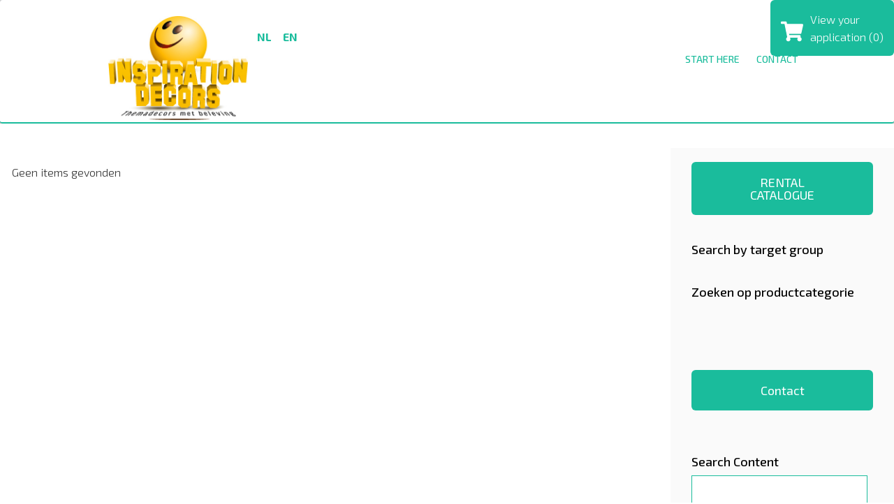

--- FILE ---
content_type: text/html; charset=UTF-8
request_url: https://www.inspirationdecors.be/en/concepten/406/fotoshoots-%26amp%3B-videoclips
body_size: 5519
content:
<!DOCTYPE html>
<html lang="en" dir="ltr" prefix="content: http://purl.org/rss/1.0/modules/content/  dc: http://purl.org/dc/terms/  foaf: http://xmlns.com/foaf/0.1/  og: http://ogp.me/ns#  rdfs: http://www.w3.org/2000/01/rdf-schema#  schema: http://schema.org/  sioc: http://rdfs.org/sioc/ns#  sioct: http://rdfs.org/sioc/types#  skos: http://www.w3.org/2004/02/skos/core#  xsd: http://www.w3.org/2001/XMLSchema# ">
  <head>
    <meta charset="utf-8" />
<script>(function(i,s,o,g,r,a,m){i["GoogleAnalyticsObject"]=r;i[r]=i[r]||function(){(i[r].q=i[r].q||[]).push(arguments)},i[r].l=1*new Date();a=s.createElement(o),m=s.getElementsByTagName(o)[0];a.async=1;a.src=g;m.parentNode.insertBefore(a,m)})(window,document,"script","https://www.google-analytics.com/analytics.js","ga");ga("create", "UA-139396809-1", {"cookieDomain":"auto"});ga("set", "anonymizeIp", true);ga("send", "pageview");</script>
<link rel="canonical" href="https://www.inspirationdecors.be/en/concepten/406/fotoshoots-%26amp%3B-videoclips" />
<meta name="Generator" content="Drupal 8 (https://www.drupal.org)" />
<meta name="MobileOptimized" content="width" />
<meta name="HandheldFriendly" content="true" />
<meta name="viewport" content="width=device-width, initial-scale=1.0" />
<link rel="shortcut icon" href="/themes/bootstrap_mint/favicon.ico" type="image/vnd.microsoft.icon" />

    <title>Thema&#039;s | Inspirationdecors</title>
    <link rel="stylesheet" media="all" href="/sites/default/files/css/css_zr072bhem3TOHlUpQ8dupnnO6Mj3D5Trv091Drvcf3o.css" />
<link rel="stylesheet" media="all" href="/sites/default/files/css/css_Hh10n2vLeqrEHeeG32CYDPlmRl6cqFtwTtJ91ZG6SFc.css" />
<link rel="stylesheet" media="all" href="https://maxcdn.bootstrapcdn.com/bootstrap/3.3.7/css/bootstrap.min.css" />
<link rel="stylesheet" media="all" href="https://fonts.googleapis.com/css?family=Exo+2:100,100i,200,200i,300,300i,400,400i,500,500i,600,600i,700,700i,800,800i,900,900i" />
<link rel="stylesheet" media="all" href="https://maxcdn.bootstrapcdn.com/font-awesome/4.7.0/css/font-awesome.min.css" />
<link rel="stylesheet" media="all" href="https://cdnjs.cloudflare.com/ajax/libs/jquery.smartmenus/1.1.0/css/sm-core-css.css" />
<link rel="stylesheet" media="all" href="/sites/default/files/css/css_76as61tuvSUl810MpbO4iEu05KX2yQZVKBxeOCQLa7g.css" />

    
<!--[if lte IE 8]>
<script src="/sites/default/files/js/js_VtafjXmRvoUgAzqzYTA3Wrjkx9wcWhjP0G4ZnnqRamA.js"></script>
<![endif]-->

  </head>
  <body class="not-front path-concepten context-concepten-406-fotoshoots-amp-videoclips sidebar-second anonymous">
    <a href="#main-content" class="visually-hidden focusable skip-link">
      Skip to main content
    </a>
    
      <div class="dialog-off-canvas-main-canvas" data-off-canvas-main-canvas>
    
<!-- Header and Navbar -->
<header class="main-header">
<!-- Sliding Header Widget -->
<!--Sliding Header Widget -->
  <nav class="navbar topnav navbar-default" role="navigation">
    <div class="container">
      <div class="row">
      <div class="navbar-header col-md-4">
        <button type="button" class="navbar-toggle" data-toggle="collapse" data-target="#main-navigation">
          <span class="sr-only">Toggle navigation</span>
          <span class="icon-bar"></span>
          <span class="icon-bar"></span>
          <span class="icon-bar"></span>
        </button>
                    <div class="region region-header">
    <div id="block-winkelmandje" class="block block-inspiration block-inspiration-block">
  
      
      <div class="content">
      <i class="fas fa-shopping-cart"></i><a href="/en/cart"><div id="winkelmandje">View your <br>application (0)</div></a>
    </div>
  </div>
<div id="block-bootstrap-mint-branding" class="site-branding block block-system block-system-branding-block">
  
      
        <div class="brand logo">
      <a href="/en" title="Home" rel="home" class="site-branding__logo">
        <img src="/sites/default/files/InspirationDecors_WEB_Logo_Def_0219.jpg" alt="Home" />
      </a>
    </div>
    </div>
<div class="language-switcher-language-url block block-language block-language-blocklanguage-interface" id="block-languageswitcher" role="navigation">
  
      
      <div class="content">
      <ul class="links"><li hreflang="nl" data-drupal-link-system-path="concepten/406/fotoshoots-&amp;amp;-videoclips" class="nl"><a href="/nl/concepten/406/fotoshoots-%26amp%3B-videoclips" class="language-link" hreflang="nl" data-drupal-link-system-path="concepten/406/fotoshoots-&amp;amp;-videoclips">nl</a></li><li hreflang="en" data-drupal-link-system-path="concepten/406/fotoshoots-&amp;amp;-videoclips" class="en"><a href="/en/concepten/406/fotoshoots-%26amp%3B-videoclips" class="language-link" hreflang="en" data-drupal-link-system-path="concepten/406/fotoshoots-&amp;amp;-videoclips">en</a></li></ul>
    </div>
  </div>

  </div>

              </div>

      <!-- Navigation -->
      <div class="col-md-8 navi">
                    <div class="region region-primary-menu">
    <nav role="navigation" aria-labelledby="block-bootstrap-mint-main-menu-menu" id="block-bootstrap-mint-main-menu" class="block block-menu navigation menu--main">
            
  <h2 class="visually-hidden" id="block-bootstrap-mint-main-menu-menu">Main navigation</h2>
  

        
              <ul class="sm menu-base-theme" id="main-menu"  class="menu nav navbar-nav">
                            <li class="menu-item">
        <a href="/en" data-drupal-link-system-path="&lt;front&gt;">Start here</a>
                  </li>
                        <li class="menu-item">
        <a href="/en/contact-map" title="Contact" data-drupal-link-system-path="node/150">Contact</a>
                  </li>
        </ul>
  


  </nav>

  </div>

              </div>
      <!--End Navigation -->

      </div>
    </div>
  </nav>

  <!-- Banner -->
    <!-- End Banner -->

</header>
<!--End Header & Navbar -->


<!--Search-->
  <!--End Search-->


<!--Home page banner-->
  <!--End Home page banner-->


<!--Highlighted-->
      <div class="container">
      <div class="row">
        <div class="col-md-12">
            <div class="region region-highlighted">
    <div data-drupal-messages-fallback class="hidden"></div>

  </div>

        </div>
      </div>
    </div>
  <!--End Highlighted-->

<!--Help-->
      <div class="container">
      <div class="row">
        <div class="col-md-12">
          
        </div>
      </div>
    </div>
  <!--End Help-->

<!-- Start Top Widget -->
<!--End Top Widget -->


<!-- Page Title -->
  <div id="page-title">
    <div id="page-title-inner">
      <!-- start: Container -->
      <div class="container-fluid">
          <div class="region region-page-title">
    <div class="views-element-container block block-views block-views-blockbanner-block-ticker" id="block-views-block-banner-block-ticker">
  
      
      <div class="content">
      <div><div class="ticker view view-banner view-id-banner view-display-id-block_ticker js-view-dom-id-fc316972e56c7650dc9d2cd808b68990fb74b975879aed79fd1e10abae9faba9">
  
    
      
  
          </div>
</div>

    </div>
  </div>

  </div>

      </div>
    </div>
  </div>
<!-- End Page Title -->


<!-- layout -->
<div id="wrapper">
  <!-- start: Container -->
  <div class="container-fluid">

    <!--Start Content Top-->
        <!--End Content Top-->

    <!--start:Breadcrumbs -->
	    <div class="row">
      <div class="col-md-12"></div>
    </div>
	    <!--End Breadcrumbs-->

    <div class="row layout">
      <!--- Start Left Sidebar -->
            <!---End Left Sidebar -->

      <!--- Start content -->
                <div class="col-md-9 content-layout">
              <div class="region region-content">
    <div class="views-element-container block block-views block-views-blockthemas-navi-block-thema-description" id="block-views-block-themas-navi-block-thema-description">
  
      
      <div class="content">
      <div><div class="view view-themas-navi view-id-themas_navi view-display-id-block_thema_description js-view-dom-id-4560791e81f0d329172b0341d19ec15d1ac7fbc07b3798effd828830f50c2d17">
  
    
      
  
          </div>
</div>

    </div>
  </div>
<div id="block-bootstrap-mint-content" class="block block-system block-system-main-block">
  
      
      <div class="content">
      <div class="views-element-container"><div class="listing view view-themas-navi view-id-themas_navi view-display-id-page_concepten js-view-dom-id-4b2a02421403e9722d049aad5098f4ac1812e803697617da16dee442e673ca9b">
  
    
      
      <div class="view-empty">
      Geen items gevonden
    </div>
  
          </div>
</div>

    </div>
  </div>

  </div>

          </div>
            <!---End content -->

      <!--- Start Right Sidebar -->
                <div class="col-md-3 sidebar-second col-xs-12">
              <div class="region region-sidebar-second">
    <div id="block-hpbuttons" class="hp-button block block-block-content block-block-content52e1d568-8754-4d52-8a26-f21ffe3e0776">
  
      
      <div class="content">
        <div class="layout layout--onecol">
    <div  class="layout__region layout__region--content">
      <div class="block block-layout-builder block-field-blockblock-contentbasicbody">
  
      
      <div class="content">
      
            <div class="clearfix text-formatted field field--name-body field--type-text-with-summary field--label-hidden field__item"><div class="btn btn-lg btn-block"><a href="/en/cataloog">RENTAL<br />
CATALOGUE</a></div>
</div>
      
    </div>
  </div>

    </div>
  </div>

    </div>
  </div>
<div class="views-element-container block block-views block-views-blockthemas-navi-block-themas-menu" id="block-views-block-themas-navi-block-themas-menu">
  
      <h2 class="title">Search by target group</h2>
      
      <div class="content">
      <div><div class="view view-themas-navi view-id-themas_navi view-display-id-block_themas_menu js-view-dom-id-e5ca5383fb02e223db1db149ed73692baf33d5b52ca9b7dbcb663e5d62f971f7">
  
    
      
  
          </div>
</div>

    </div>
  </div>
<div class="views-element-container block block-views block-views-blockconcepts-block-categories-thema" id="block-views-block-concepts-block-categories-thema">
  
      <h2 class="title">Zoeken op productcategorie</h2>
      
      <div class="content">
      <div><div class="view view-concepts view-id-concepts view-display-id-block_categories_thema js-view-dom-id-31ff6c91a07c232071f631d03294344512b15d424771496c5ff134c9fe50cdbc">
  
    
      
  
          </div>
</div>

    </div>
  </div>
<div id="block-facebookembed" class="hp-button block block-block-content block-block-content5f04b0a3-e399-46c4-b454-e6c3f0f82018">
  
      
      <div class="content">
        <div class="layout layout--onecol">
    <div  class="layout__region layout__region--content">
      <div class="block block-layout-builder block-field-blockblock-contentbasicbody">
  
      
      <div class="content">
      
            <div class="clearfix text-formatted field field--name-body field--type-text-with-summary field--label-hidden field__item"><div id="fb-root">&nbsp;</div>
<script>(function(d, s, id) {
  var js, fjs = d.getElementsByTagName(s)[0];
  if (d.getElementById(id)) return;
  js = d.createElement(s); js.id = id;
  js.src = "//connect.facebook.net/en/sdk.js#xfbml=1&version=v2.5";
  fjs.parentNode.insertBefore(js, fjs);
}(document, 'script', 'facebook-jssdk'));</script>

<div class="fb-page" data-adapt-container-width="true" data-hide-cover="false" data-href="https://www.facebook.com/oostmalle/" data-show-facepile="true" data-show-posts="false" data-small-header="false" data-width="300">
<div class="fb-xfbml-parse-ignore">
<blockquote cite="https://www.facebook.com/oostmalle/"><a href="https://www.facebook.com/oostmalle/">Facebook</a></blockquote>
</div>
</div></div>
      
    </div>
  </div>

    </div>
  </div>

    </div>
  </div>
<div id="block-hpbuttoncontact" class="hp-button block block-block-content block-block-content2a2ed32e-45de-4164-8e9c-a965308bb2fc">
  
      
      <div class="content">
        <div class="layout layout--onecol">
    <div  class="layout__region layout__region--content">
      <div class="block block-layout-builder block-field-blockblock-contentbasicbody">
  
      
      <div class="content">
      
            <div class="clearfix text-formatted field field--name-body field--type-text-with-summary field--label-hidden field__item"><div class="btn btn-lg btn-block"><a href="/en/contact-map">Contact</a></div>
</div>
      
    </div>
  </div>

    </div>
  </div>

    </div>
  </div>
<div class="views-exposed-form block block-views block-views-exposed-filter-blocksearch-content-page-search-api" data-drupal-selector="views-exposed-form-search-content-page-search-api" id="block-zichtbaarformuliersearch-contentpage-search-api-2">
  
      <h2 class="title">Search Content</h2>
      
      <div class="content">
      <form action="/en/search/content" method="get" id="views-exposed-form-search-content-page-search-api" accept-charset="UTF-8">
  <div class="form--inline clearfix">
  <div class="js-form-item form-item js-form-type-textfield form-type-textfield js-form-item-keys form-item-keys">
      <label for="edit-keys">Search</label>
        <input data-drupal-selector="edit-keys" type="text" id="edit-keys" name="keys" value="" size="30" maxlength="128" class="form-text" />

        </div>
<div data-drupal-selector="edit-actions" class="form-actions js-form-wrapper form-wrapper" id="edit-actions"><input data-drupal-selector="edit-submit-search-content" type="submit" id="edit-submit-search-content" value="Search" class="button js-form-submit form-submit" />
</div>

</div>

</form>

    </div>
  </div>

  </div>

          </div>

            <!---End Right Sidebar -->

    </div>
    <!--End Content -->

    <!--Start Content Bottom-->
        <!--End Content Bottom-->
  </div>
</div>
<!-- End layout -->

<!-- Start Footer -->
    <!-- Footer Region-->
    <!-- End Footer Region-->
<!--End Footer -->

<!-- Start Footer Ribbon -->
  <div class="footer-ribbon">
    <div class="container">
      <div class="row">
        <div class="col-sm-8">
            <div class="region region-footer-menu">
    <nav role="navigation" aria-labelledby="block-footer-menu" id="block-footer" class="block block-menu navigation menu--footer">
            
  <h2 class="visually-hidden" id="block-footer-menu">Footer</h2>
  

        
              <ul class="menu">
                    <li class="menu-item">
        <a href="/en/node/63" data-drupal-link-system-path="node/63">About us</a>
              </li>
                <li class="menu-item">
        <a href="/en/contact" data-drupal-link-system-path="contact">Contact</a>
              </li>
                <li class="menu-item">
        <a href="/en/node/65" data-drupal-link-system-path="node/65">Impressum</a>
              </li>
                <li class="menu-item">
        <a href="/en/node/66" data-drupal-link-system-path="node/66">Copyright</a>
              </li>
                <li class="menu-item">
        <a href="/en/node/67" data-drupal-link-system-path="node/67">Terms and Conditions</a>
              </li>
                <li class="menu-item">
        <a href="/en/node/488" title="GPDR" data-drupal-link-system-path="node/488">GPDR</a>
              </li>
        </ul>
  


  </nav>
<nav role="navigation" aria-labelledby="block-bootstrap-mint-account-menu-menu" id="block-bootstrap-mint-account-menu" class="block block-menu navigation menu--account">
            
  <h2 class="visually-hidden" id="block-bootstrap-mint-account-menu-menu">User account menu</h2>
  

        
              <ul class="menu">
                    <li class="menu-item">
        <a href="/en/user/login" data-drupal-link-system-path="user/login">Log in</a>
              </li>
        </ul>
  


  </nav>

  </div>

        </div>
                <div class="col-sm-4">
          <div class="social-media">
                          <a href="https://www.facebook.com/oostmalle/" class="icon-facebook" data-toggle="tooltip" data-placement="bottom" title="Facebook"><i class="fab fa-facebook"></i></a>
                        <a href="https://www.instagram.com/inspirationdecors" title="Instagram"><i class="fab fa-instagram"></i></a>
                                                  <a href="https://www.youtube.com/channel/UCIAb0uegoZXMuXa8mioplWQ?view_as=subscriber" class="icon-youtube" data-toggle="tooltip" data-placement="bottom" title="YouTube"><i class="fa fa-youtube"></i></a>
                      </div>
        </div>
              </div>
    </div>
  </div>
<!-- End Footer Ribbon -->


<!-- #footer-bottom -->
<div id="footer-bottom">
    <div class="container">
         <div class="row">
		 <hr class="style-mint">
         <div id="toTop" class="col-md-12">
          <a class="scrollUp"><i class="fa fa-angle-up"></i></a>
         </div>
        </div>
        <div class="row">
        <div class="col-md-12 copy_credit">
        <p class="copyright">Copyright &copy; 2026. All rights reserved</p>
                </div>
		</div>
    </div>
</div>
<!-- #footer-bottom ends here -->

  </div>

    
    <script type="application/json" data-drupal-selector="drupal-settings-json">{"path":{"baseUrl":"\/","scriptPath":null,"pathPrefix":"en\/","currentPath":"concepten\/406\/fotoshoots-\u0026amp;-videoclips","currentPathIsAdmin":false,"isFront":false,"currentLanguage":"en"},"pluralDelimiter":"\u0003","suppressDeprecationErrors":true,"ajaxPageState":{"libraries":"basic_cart\/basic_cart,bootstrap_mint\/font-awesome,bootstrap_mint\/maintenance-page,bootstrap_mint\/simpleTicker,bootstrap_mint\/smart-menus,classy\/base,classy\/messages,core\/html5shiv,core\/normalize,fontawesome\/fontawesome.svg.shim,google_analytics\/google_analytics,layout_discovery\/onecol,views\/views.module","theme":"bootstrap_mint","theme_token":null},"ajaxTrustedUrl":{"\/en\/search\/content":true},"google_analytics":{"trackOutbound":true,"trackMailto":true,"trackDownload":true,"trackDownloadExtensions":"7z|aac|arc|arj|asf|asx|avi|bin|csv|doc(x|m)?|dot(x|m)?|exe|flv|gif|gz|gzip|hqx|jar|jpe?g|js|mp(2|3|4|e?g)|mov(ie)?|msi|msp|pdf|phps|png|ppt(x|m)?|pot(x|m)?|pps(x|m)?|ppam|sld(x|m)?|thmx|qtm?|ra(m|r)?|sea|sit|tar|tgz|torrent|txt|wav|wma|wmv|wpd|xls(x|m|b)?|xlt(x|m)|xlam|xml|z|zip"},"user":{"uid":0,"permissionsHash":"d099e3b090f6d879f19fabcf11ecb65c66b8a8c0469a78155873b13a3bda79b3"}}</script>
<script src="/sites/default/files/js/js_DinfhI8hKrIPekUoSVuc7SidhEycofHWsH6UQP3h24o.js"></script>
<script src="https://use.fontawesome.com/releases/v5.5.0/js/all.js"></script>
<script src="https://use.fontawesome.com/releases/v5.5.0/js/v4-shims.js"></script>
<script src="/sites/default/files/js/js_M-JB4_5K0mpU4wY0dtA8OaaItXRrumv7pLDASvmz8Z0.js"></script>
<script src="https://maxcdn.bootstrapcdn.com/bootstrap/3.3.7/js/bootstrap.min.js"></script>
<script src="https://cdnjs.cloudflare.com/ajax/libs/jquery.smartmenus/1.1.0/jquery.smartmenus.min.js"></script>
<script src="/sites/default/files/js/js_j8W5Skw2S9vZF72PtP7bZhVc-Qz1Htyo7T1OffKl0I4.js"></script>

  </body>
</html>
